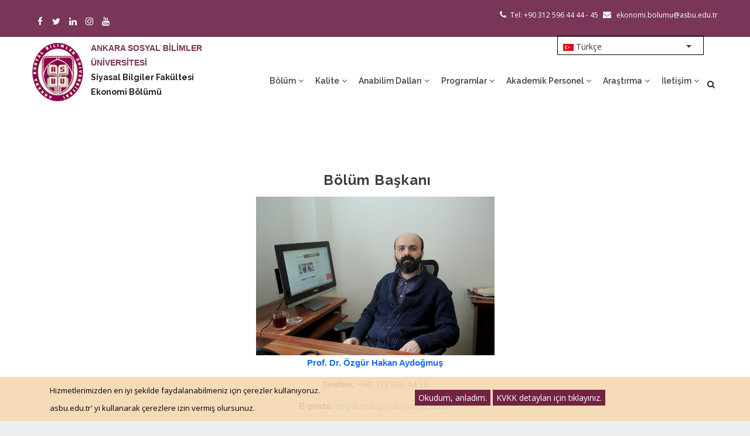

--- FILE ---
content_type: text/html; charset=UTF-8
request_url: https://eb.asbu.edu.tr/index.php/tr/bolum-baskani-0
body_size: 41107
content:
<!DOCTYPE html>
<html lang="tr" dir="ltr" prefix="content: http://purl.org/rss/1.0/modules/content/  dc: http://purl.org/dc/terms/  foaf: http://xmlns.com/foaf/0.1/  og: http://ogp.me/ns#  rdfs: http://www.w3.org/2000/01/rdf-schema#  schema: http://schema.org/  sioc: http://rdfs.org/sioc/ns#  sioct: http://rdfs.org/sioc/types#  skos: http://www.w3.org/2004/02/skos/core#  xsd: http://www.w3.org/2001/XMLSchema# ">
  <head> 
    <meta charset="utf-8" />
<script async src="https://www.googletagmanager.com/gtag/js?id=UA-109029254-2"></script>
<script>window.dataLayer = window.dataLayer || [];function gtag(){dataLayer.push(arguments)};gtag("js", new Date());gtag("set", "developer_id.dMDhkMT", true);gtag("config", "UA-109029254-2", {"groups":"default","anonymize_ip":true,"page_placeholder":"PLACEHOLDER_page_path","allow_ad_personalization_signals":false});</script>
<meta name="description" content=" Bölüm Başkanı Prof. Dr. Özgür Hakan Aydoğmuş" />
<meta name="Generator" content="Drupal 9 (https://www.drupal.org)" />
<meta name="MobileOptimized" content="width" />
<meta name="HandheldFriendly" content="true" />
<meta name="viewport" content="width=device-width, initial-scale=1.0" />
<link rel="alternate" hreflang="tr" href="https://eb.asbu.edu.tr/index.php/tr/bolum-baskani-0" />
<link rel="alternate" hreflang="en" href="https://eb.asbu.edu.tr/index.php/en/head-department" />
<link rel="icon" href="/sites/image/favicon.png" type="image/png" />
<link rel="canonical" href="https://eb.asbu.edu.tr/index.php/tr/bolum-baskani-0" />
<link rel="shortlink" href="https://eb.asbu.edu.tr/index.php/tr/node/121" />

    <title>Bölüm Başkanı | Ekonomi Bölümü</title>
    <link rel="stylesheet" media="all" href="/modules/gdpr_compliance/assets/css/gdpr-popup.css?t8z6c2" />
<link rel="stylesheet" media="all" href="/core/modules/system/css/components/ajax-progress.module.css?t8z6c2" />
<link rel="stylesheet" media="all" href="/core/modules/system/css/components/align.module.css?t8z6c2" />
<link rel="stylesheet" media="all" href="/core/modules/system/css/components/autocomplete-loading.module.css?t8z6c2" />
<link rel="stylesheet" media="all" href="/core/modules/system/css/components/fieldgroup.module.css?t8z6c2" />
<link rel="stylesheet" media="all" href="/core/modules/system/css/components/container-inline.module.css?t8z6c2" />
<link rel="stylesheet" media="all" href="/core/modules/system/css/components/clearfix.module.css?t8z6c2" />
<link rel="stylesheet" media="all" href="/core/modules/system/css/components/details.module.css?t8z6c2" />
<link rel="stylesheet" media="all" href="/core/modules/system/css/components/hidden.module.css?t8z6c2" />
<link rel="stylesheet" media="all" href="/core/modules/system/css/components/item-list.module.css?t8z6c2" />
<link rel="stylesheet" media="all" href="/core/modules/system/css/components/js.module.css?t8z6c2" />
<link rel="stylesheet" media="all" href="/core/modules/system/css/components/nowrap.module.css?t8z6c2" />
<link rel="stylesheet" media="all" href="/core/modules/system/css/components/position-container.module.css?t8z6c2" />
<link rel="stylesheet" media="all" href="/core/modules/system/css/components/progress.module.css?t8z6c2" />
<link rel="stylesheet" media="all" href="/core/modules/system/css/components/reset-appearance.module.css?t8z6c2" />
<link rel="stylesheet" media="all" href="/core/modules/system/css/components/resize.module.css?t8z6c2" />
<link rel="stylesheet" media="all" href="/core/modules/system/css/components/sticky-header.module.css?t8z6c2" />
<link rel="stylesheet" media="all" href="/core/modules/system/css/components/system-status-counter.css?t8z6c2" />
<link rel="stylesheet" media="all" href="/core/modules/system/css/components/system-status-report-counters.css?t8z6c2" />
<link rel="stylesheet" media="all" href="/core/modules/system/css/components/system-status-report-general-info.css?t8z6c2" />
<link rel="stylesheet" media="all" href="/core/modules/system/css/components/tabledrag.module.css?t8z6c2" />
<link rel="stylesheet" media="all" href="/core/modules/system/css/components/tablesort.module.css?t8z6c2" />
<link rel="stylesheet" media="all" href="/core/modules/system/css/components/tree-child.module.css?t8z6c2" />
<link rel="stylesheet" media="all" href="/core/misc/dropbutton/dropbutton.css?t8z6c2" />
<link rel="stylesheet" media="all" href="/modules/gavias_sliderlayer/vendor/revolution/css/settings.css?t8z6c2" />
<link rel="stylesheet" media="all" href="/modules/gavias_sliderlayer/vendor/revolution/css/layers.css?t8z6c2" />
<link rel="stylesheet" media="all" href="/modules/gavias_sliderlayer/vendor/revolution/css/navigation.css?t8z6c2" />
<link rel="stylesheet" media="all" href="/modules/gavias_blockbuilder/assets/css/frontend.css?t8z6c2" />
<link rel="stylesheet" media="all" href="//fonts.googleapis.com/css?family=Raleway:400,600,700,800,900" />
<link rel="stylesheet" media="all" href="//fonts.googleapis.com/css?family=Open+Sans:400,600,700,800" />
<link rel="stylesheet" media="all" href="/themes/gavias_tico/css/sliderlayer.css?t8z6c2" />
<link rel="stylesheet" media="all" href="/themes/gavias_tico/css/font-awesome.css?t8z6c2" />
<link rel="stylesheet" media="all" href="/themes/gavias_tico/css/icon.css?t8z6c2" />
<link rel="stylesheet" media="all" href="/themes/gavias_tico/css/animate.css?t8z6c2" />
<link rel="stylesheet" media="all" href="/themes/gavias_tico/vendor/owl-carousel/assets/owl.carousel.min.css?t8z6c2" />
<link rel="stylesheet" media="all" href="/themes/gavias_tico/vendor/owl-carousel/assets/owl.theme.default.min.css?t8z6c2" />
<link rel="stylesheet" media="all" href="/themes/gavias_tico/vendor/prettyphoto/css/prettyPhoto.css?t8z6c2" />
<link rel="stylesheet" media="all" href="/themes/gavias_tico/vendor/ytplayer/css/jquery.mb.YTPlayer.min.css?t8z6c2" />
<link rel="stylesheet" media="all" href="/themes/gavias_tico/css/template.css?t8z6c2" />
<link rel="stylesheet" media="all" href="/themes/gavias_tico/css/bootstrap.css?t8z6c2" />
<link rel="stylesheet" media="all" href="/sites/fakulte_bolumler/sbf/eb.asbu.edu.tr/files/asset_injector/css/genel_style-b7f99e81a9fd6acdee6188c3c830b4a0.css?t8z6c2" />
<link rel="stylesheet" media="all" href="/sites/fakulte_bolumler/sbf/eb.asbu.edu.tr/files/asset_injector/css/liste-eb267674c2acf6b336f73155bda06320.css?t8z6c2" />
<link rel="stylesheet" media="all" href="/sites/fakulte_bolumler/sbf/eb.asbu.edu.tr/files/asset_injector/css/topbar_language-c5d3456ea13b8f74c7d55c381587f6f1.css?t8z6c2" />


    <script type="application/json" data-drupal-selector="drupal-settings-json">{"path":{"baseUrl":"\/index.php\/","scriptPath":null,"pathPrefix":"tr\/","currentPath":"node\/121","currentPathIsAdmin":false,"isFront":false,"currentLanguage":"tr"},"pluralDelimiter":"\u0003","suppressDeprecationErrors":true,"google_analytics":{"account":"UA-109029254-2","trackOutbound":true,"trackMailto":true,"trackTel":true,"trackDownload":true,"trackDownloadExtensions":"7z|aac|arc|arj|asf|asx|avi|bin|csv|doc(x|m)?|dot(x|m)?|exe|flv|gif|gz|gzip|hqx|jar|jpe?g|js|mp(2|3|4|e?g)|mov(ie)?|msi|msp|pdf|phps|png|ppt(x|m)?|pot(x|m)?|pps(x|m)?|ppam|sld(x|m)?|thmx|qtm?|ra(m|r)?|sea|sit|tar|tgz|torrent|txt|wav|wma|wmv|wpd|xls(x|m|b)?|xlt(x|m)|xlam|xml|z|zip","trackColorbox":true},"ajaxTrustedUrl":{"\/index.php\/tr\/search\/node":true},"user":{"uid":0,"permissionsHash":"d1416eb5e5c138575423348a59454a01b09ce3ea93846f1b782f0f47ccf4eca3"}}</script>
<script src="/core/assets/vendor/jquery/jquery.min.js?v=3.6.3"></script>
<script src="/sites/fakulte_bolumler/sbf/eb.asbu.edu.tr/files/languages/tr_9euTCTXaTWZjJXfiLADsVleg4Vuwb9NgqHy5wxmA_Dc.js?t8z6c2"></script>
<script src="/core/misc/drupalSettingsLoader.js?v=9.5.11"></script>
<script src="/core/misc/drupal.js?v=9.5.11"></script>
<script src="/core/misc/drupal.init.js?v=9.5.11"></script>
<script src="/themes/gavias_tico/vendor/jquery-migrate.min.js?v=9.5.11"></script>
<script src="/themes/gavias_tico/js/bootstrap.js?v=9.5.11"></script>
<script src="/themes/gavias_tico/js/imagesloader.min.js?v=9.5.11"></script>
<script src="/themes/gavias_tico/vendor/jquery.easing.js?v=9.5.11"></script>
<script src="/themes/gavias_tico/vendor/jquery.appear.js?v=9.5.11"></script>
<script src="/themes/gavias_tico/vendor/jquery.easypiechart.min.js?v=9.5.11"></script>
<script src="/themes/gavias_tico/vendor/owl-carousel/owl.carousel.min.js?v=9.5.11"></script>
<script src="/themes/gavias_tico/vendor/waypoint.js?v=9.5.11"></script>
<script src="/themes/gavias_tico/vendor/count-to.js?v=9.5.11"></script>
<script src="/themes/gavias_tico/vendor/masonry.pkgd.min.js?v=9.5.11"></script>
<script src="/themes/gavias_tico/vendor/isotope.pkgd.min.js?v=9.5.11"></script>
<script src="/themes/gavias_tico/vendor/wow.min.js?v=9.5.11"></script>
<script src="/themes/gavias_tico/vendor/jpreloader.min.js?v=9.5.11"></script>
<script src="/themes/gavias_tico/vendor/prettyphoto/js/jquery.prettyPhoto.js?v=9.5.11"></script>
<script src="/themes/gavias_tico/vendor/ytplayer/js/jquery.mb.YTPlayer.min.js?v=9.5.11"></script>
<script src="/themes/gavias_tico/vendor/jquery.typer/src/jquery.typer.js?v=9.5.11"></script>
<script src="/themes/gavias_tico/vendor/jquery.unveil.js?v=9.5.11"></script>
<script src="/themes/gavias_tico/js/main.js?v=9.5.11"></script>
<script src="/modules/gavias_sliderlayer/vendor/revolution/js/source/jquery.themepunch.tools.min.js?v=1.x"></script>
<script src="/modules/gavias_sliderlayer/vendor/revolution/js/source/jquery.themepunch.revolution.js?v=1.x"></script>
<script src="/modules/gavias_sliderlayer/vendor/revolution/js/extensions/revolution.extension.actions.min.js?v=1.x"></script>
<script src="/modules/gavias_sliderlayer/vendor/revolution/js/extensions/revolution.extension.carousel.min.js?v=1.x"></script>
<script src="/modules/gavias_sliderlayer/vendor/revolution/js/extensions/revolution.extension.kenburn.min.js?v=1.x"></script>
<script src="/modules/gavias_sliderlayer/vendor/revolution/js/extensions/revolution.extension.layeranimation.min.js?v=1.x"></script>
<script src="/modules/gavias_sliderlayer/vendor/revolution/js/extensions/revolution.extension.migration.min.js?v=1.x"></script>
<script src="/modules/gavias_sliderlayer/vendor/revolution/js/extensions/revolution.extension.navigation.min.js?v=1.x"></script>
<script src="/modules/gavias_sliderlayer/vendor/revolution/js/extensions/revolution.extension.parallax.min.js?v=1.x"></script>
<script src="/modules/gavias_sliderlayer/vendor/revolution/js/extensions/revolution.extension.slideanims.min.js?v=1.x"></script>
<script src="/modules/gavias_sliderlayer/vendor/revolution/js/extensions/revolution.extension.video.min.js?v=1.x"></script>


    <link rel="stylesheet" href="https://eb.asbu.edu.tr/themes/gavias_tico/css/custom.css" media="screen" />
    <link rel="stylesheet" href="https://eb.asbu.edu.tr/themes/gavias_tico/css/update.css" media="screen" />

    

    
          <style class="customize"> #footer .footer-center{background: #793658!important;}</style>
    
  </head>

  
  <body class="layout-no-sidebars boxed page-node-121 page-node_121 node_121 not-preloader path-node node--type-page">

    <a href="#main-content" class="visually-hidden focusable">
      Ana içeriğe atla
    </a>
    
      <div class="dialog-off-canvas-main-canvas" data-off-canvas-main-canvas>
    <div class="body-page">
	    <header id="header" class="header-v1">
  
      <div class="topbar">
      <div class="topbar-inner">
        <div class="container">
          <div class="content">  <div>
    <div id="block-topbar" class="block block-block-content block-block-content39260d86-044d-4ca6-b03a-5121e13deafa no-title">
  
    
      <div class="content block-content">
      
            <div class="field field--name-body field--type-text-with-summary field--label-hidden field__item"><div class="pull-left text-left social-media-topbar">
     <ul class="inline">
        <li><a aria-label="Facebook Sayfamız" href="https://www.facebook.com/ASBUedu/" target="_blank"><i class="fa fa-facebook">&nbsp;</i></a></li>
	<li><a aria-label="Twitter Sayfamız" href="https://twitter.com/ASBUedu" target="_blank"><i class="fa fa-twitter">&nbsp;</i></a></li>
	<li><a aria-label="Linkedin Sayfamız" href="https://www.linkedin.com/company/ankara-social-sciences-university/" target="_blank"><i class="fa fa-linkedin">&nbsp;</i></a></li>
	<li><a aria-label="İnstagram Sayfamız" href="https://www.instagram.com/ASBUedu/" target="_blank"><i class="fa fa-instagram">&nbsp;</i></a></li>
	<li><a aria-label="Youtube Kanalımız" href="https://www.youtube.com/channel/UCVV0heSLkr85AZLQ-PFBsdg" target="_blank"><i class="fa fa-youtube">&nbsp;</i></a></li>
      </ul>
</div>
<div class="pull-right text-right">
      <ul class="inline">
            <li><span style="color: #ffffff;"> <i style="color: #ffffff;" class="fa fa-phone"></i>Tel: +90 312 596 44 44 - 45</span> </li>
           <li><a style="color: #ffffff;" href="mailto: ekonomi.bolumu@asbu.edu.tr"><span><i  style="color: #ffffff;" class="fa fa-envelope"></i> ekonomi.bolumu@asbu.edu.tr</span></a></li>
      </ul>
</div></div>
      
    </div>
  </div>

  </div>
</div> 
        </div>
      </div>
    </div>
  
            

   <div class="header-main gv-sticky-menu">
      <div class="container header-content-layout">
         <div class="header-main-inner p-relative">
            <div class="row">
              <div class="col-md-3 col-sm-6 col-xs-8 branding">
                                    <div>
    <div id="block-sitetitle" class="block block-block-content block-block-contentab385b5b-efa0-4126-b529-4b1a2fdc9512 no-title">
  
    
      <div class="content block-content">
      
            <div class="field field--name-body field--type-text-with-summary field--label-hidden field__item"><a href="https://www.asbu.edu.tr/tr" title="Ana Sayfa" rel="home" class="site-branding-logo">        
        <img src="/sites/image/asbu-logo-tr.png" alt="Ana Sayfa">        
</a>
 <div class="site-branding__text">
              <div class="site-branding__name">
                      <a target="_blank" href="https://www.asbu.edu.tr/tr" title="ANKARA SOSYAL BİLİMLER ÜNİVERSİTESİ" rel="home">ANKARA SOSYAL BİLİMLER <br> ÜNİVERSİTESİ</a>
             </div>
            <div class="site-branding__slogan"><b>
                     <a target="_blank" href="https://sbf.asbu.edu.tr" title="Siyasal Bilgiler Fakültesi">Siyasal Bilgiler Fakültesi</a><br>
                     <a target="_blank" href="https://eb.asbu.edu.tr" title="Ekonomi Bölümü">Ekonomi Bölümü</a><br></b>
            </div>
</div></div>
      
    </div>
  </div>

  </div>

                              </div>

              <div class="col-md-9 col-sm-6 col-xs-4 p-static">
                <div class="header-inner clearfix">
                  <div class="main-menu">
                    <div class="area-main-menu">
                      <div class="area-inner">
                          <div class="gva-offcanvas-mobile">
                            <div class="close-offcanvas hidden"><i class="gv-icon-8"></i></div>
                                                            <div>
    <div id="block-dropdownlanguage" class="fieldset-language block block-dropdown-language block-dropdown-languagelanguage-interface no-title">
  
    
      <div class="content block-content">
      <fieldset class="js-form-item form-item js-form-wrapper form-wrapper">
      <legend>
    <span class="fieldset-legend">Switch Language</span>
  </legend>
  <div class="fieldset-wrapper">
                  <div class="dropbutton-wrapper"><div class="dropbutton-widget"><ul class="dropdown-language-item dropbutton"><li class="tr"><span class="language-link active-language"><img class="language-icon unveil-image" alt="Türkçe" title="Türkçe" loading="lazy" typeof="foaf:Image" data-src="/modules/languageicons/flags/tr.png" />
 Türkçe
</span></li><li class="en"><a href="/index.php/en/head-department" class="language-link" hreflang="en"><img class="language-icon unveil-image" alt="English" title="English" loading="lazy" typeof="foaf:Image" data-src="/modules/languageicons/flags/en.png" />
 English
</a></li></ul></div></div>
          </div>
</fieldset>

    </div>
  </div>
<nav role="navigation" aria-labelledby="block-gavias-tico-main-menu-menu" id="block-gavias-tico-main-menu" class="block block-menu navigation menu--main">
          
  
  <h1  class="visually-hidden block-title" id="block-gavias-tico-main-menu-menu"><span>Main navigation</span></h1>
  
  <div class="block-content">
                 
<div class="gva-navigation">

              <ul  class="clearfix gva_menu gva_menu_main">
      
                              
            <li  class="menu-item menu-item--expanded menu-item--active-trail ">
        <a href="/index.php/tr/bolum">
                    Bölüm
                      <span class="icaret nav-plus fa fa-angle-down"></span>
            
        </a>
          
                                <ul class="menu sub-menu">
                              
            <li  class="menu-item">
        <a href="/index.php/tr/hakkimizda">
                    Hakkımızda
            
        </a>
          
              </li>
                          
            <li  class="menu-item menu-item--expanded menu-item--active-trail">
        <a href="">
                    Yönetim
                      <span class="icaret nav-plus fa fa-angle-down"></span>
            
        </a>
          
                                <ul class="menu sub-menu">
                              
            <li  class="menu-item menu-item--active-trail">
        <a href="/index.php/tr/bolum-baskani-0">
                    Bölüm Başkanı
            
        </a>
          
              </li>
                          
            <li  class="menu-item">
        <a href="/index.php/tr/bolum-baskan-yardimcilari">
                    Bölüm Başkanı Yardımcıları
            
        </a>
          
              </li>
                          
            <li  class="menu-item">
        <a href="/index.php/tr/idari-personel">
                    İdari Personel
            
        </a>
          
              </li>
        </ul>
  
              </li>
        </ul>
  
              </li>
                          
            <li  class="menu-item menu-item--expanded ">
        <a href="/index.php/tr/kalite-0">
                    Kalite
                      <span class="icaret nav-plus fa fa-angle-down"></span>
            
        </a>
          
                                <ul class="menu sub-menu">
                              
            <li  class="menu-item menu-item--expanded">
        <a href="https://kaliteguvence.asbu.edu.tr/tr">
                    Kalite Koordinatörlüğü
                      <span class="icaret nav-plus fa fa-angle-down"></span>
            
        </a>
          
                                <ul class="menu sub-menu">
                              
            <li  class="menu-item">
        <a href="https://kaliteguvence.asbu.edu.tr/tr/kalite-el-kitabi">
                    Kalite El Kitabı
            
        </a>
          
              </li>
                          
            <li  class="menu-item">
        <a href="https://topluluk.asbu.edu.tr/asbukat">
                    Kalite Öğrenci Topluluğu
            
        </a>
          
              </li>
                          
            <li  class="menu-item">
        <a href="https://kaliteguvence.asbu.edu.tr/tr/politikalar">
                    Politikalarımız
            
        </a>
          
              </li>
        </ul>
  
              </li>
                          
            <li  class="menu-item">
        <a href="/index.php/tr/dis-paydas-anketi">
                    Dış Paydaş Anketi
            
        </a>
          
              </li>
                          
            <li  class="menu-item">
        <a href="/index.php/tr/paydas-danisma-kurulu">
                    Paydaş Danışma Kurulu
            
        </a>
          
              </li>
                          
            <li  class="menu-item menu-item--expanded">
        <a href="">
                    Birim Kalite Komisyonu
                      <span class="icaret nav-plus fa fa-angle-down"></span>
            
        </a>
          
                                <ul class="menu sub-menu">
                              
            <li  class="menu-item">
        <a href="/index.php/tr/kalite-elcileri">
                    Kalite Elçileri
            
        </a>
          
              </li>
                          
            <li  class="menu-item">
        <a href="/index.php/tr/kalite-ogrenci-toplulugu-0">
                    Kalite Öğrenci Topluluğu
            
        </a>
          
              </li>
        </ul>
  
              </li>
                          
            <li  class="menu-item">
        <a href="/index.php/tr/gorev-tanimlari">
                    Görev Tanımları
            
        </a>
          
              </li>
                          
            <li  class="menu-item">
        <a href="/index.php/tr/kamu-hizmet-standartlari">
                    Kamu Hizmet Standartları
            
        </a>
          
              </li>
                          
            <li  class="menu-item">
        <a href="/index.php/tr/akis-semalari">
                    İş Akış Şemaları
            
        </a>
          
              </li>
                          
            <li  class="menu-item">
        <a href="/index.php/tr/genel-dokumanlar">
                    Genel Dokümanlar
            
        </a>
          
              </li>
                          
            <li  class="menu-item">
        <a href="/index.php/tr/gorev-dagilim-formu">
                    Görev Dağılım Formu
            
        </a>
          
              </li>
                          
            <li  class="menu-item">
        <a href="/index.php/tr/kalite-toplanti-tutanaklari">
                    Kalite Toplantı Tutanakları
            
        </a>
          
              </li>
                          
            <li  class="menu-item">
        <a href="/index.php/tr/akreditasyon-calismalari">
                    Akreditasyon Çalışmaları
            
        </a>
          
              </li>
                          
            <li  class="menu-item">
        <a href="https://unis.asbu.edu.tr/rapor/Yayin_tr/FakulteYayinlar">
                    Performans Göstergeleri
            
        </a>
          
              </li>
                          
            <li  class="menu-item">
        <a href="/index.php/tr/anketler">
                    Anketler
            
        </a>
          
              </li>
        </ul>
  
              </li>
                          
            <li  class="menu-item menu-item--expanded ">
        <a href="/index.php/tr/anabilim-dallari-0">
                    Anabilim Dalları
                      <span class="icaret nav-plus fa fa-angle-down"></span>
            
        </a>
          
                                <ul class="menu sub-menu">
                              
            <li  class="menu-item">
        <a href="/index.php/tr/iktisat-teorisi-anabilim-dali">
                    İktisat Teorisi
            
        </a>
          
              </li>
                          
            <li  class="menu-item">
        <a href="/index.php/tr/iktisat-politikasi-anabilim-dali">
                    İktisat Politikası
            
        </a>
          
              </li>
                          
            <li  class="menu-item">
        <a href="/index.php/tr/iktisat-tarihi-anabilim-dali">
                    İktisat Tarihi
            
        </a>
          
              </li>
                          
            <li  class="menu-item">
        <a href="/index.php/tr/iktisadi-gelisme-ve-uluslararasi-iktisat-anabilim-dali">
                    İktisadi Gelişme ve Uluslararası İktisat
            
        </a>
          
              </li>
                          
            <li  class="menu-item">
        <a href="/index.php/tr/calisma-ekonomisi-anabilim-dali">
                    Çalışma Ekonomisi
            
        </a>
          
              </li>
        </ul>
  
              </li>
                          
            <li  class="menu-item menu-item--expanded ">
        <a href="/index.php/tr/programlar">
                    Programlar
                      <span class="icaret nav-plus fa fa-angle-down"></span>
            
        </a>
          
                                <ul class="menu sub-menu">
                              
            <li  class="menu-item">
        <a href="/index.php/tr/lisans-bolumu">
                    Lisans
            
        </a>
          
              </li>
                          
            <li  class="menu-item">
        <a href="https://www.asbu.edu.tr/tr/program-ana-bilim-dali/iktisat">
                    Lisansüstü
            
        </a>
          
              </li>
        </ul>
  
              </li>
                          
            <li  class="menu-item menu-item--expanded ">
        <a href="">
                    Akademik Personel
                      <span class="icaret nav-plus fa fa-angle-down"></span>
            
        </a>
          
                                <ul class="menu sub-menu">
                              
            <li  class="menu-item">
        <a href="/index.php/tr/akademik-kadro">
                    Öğretim Üyeleri
            
        </a>
          
              </li>
                          
            <li  class="menu-item">
        <a href="/index.php/tr/pasif-akademik-kadro">
                    Önceki Öğretim Üyeleri
            
        </a>
          
              </li>
        </ul>
  
              </li>
                          
            <li  class="menu-item menu-item--expanded ">
        <a href="/index.php/tr/arastirma">
                    Araştırma
                      <span class="icaret nav-plus fa fa-angle-down"></span>
            
        </a>
          
                                <ul class="menu sub-menu">
                              
            <li  class="menu-item">
        <a href="/index.php/tr/yayinlar">
                    Yayınlar
            
        </a>
          
              </li>
                          
            <li  class="menu-item">
        <a href="/index.php/tr/projeler">
                    Projeler
            
        </a>
          
              </li>
                          
            <li  class="menu-item">
        <a href="/index.php/tr/akademik-kaynaklar">
                    Akademik Kaynaklar
            
        </a>
          
              </li>
        </ul>
  
              </li>
                          
            <li  class="menu-item menu-item--expanded ">
        <a href="/index.php/tr/iletisim">
                    İletişim
                      <span class="icaret nav-plus fa fa-angle-down"></span>
            
        </a>
          
                                <ul class="menu sub-menu">
                              
            <li  class="menu-item">
        <a href="https://www.asbu.edu.tr/tr/iletisim-1">
                    İletişim Bilgileri
            
        </a>
          
              </li>
                          
            <li  class="menu-item">
        <a href="/index.php/tr/contact">
                    İletişim Formu
            
        </a>
          
              </li>
                          
            <li  class="menu-item">
        <a href="https://www.asbu.edu.tr/index.php/en/contact/bilgi_edinme">
                    Bilgi Edinme
            
        </a>
          
              </li>
        </ul>
  
              </li>
        </ul>
  

</div>


        </div>  
</nav>

  </div>

                            
                              
                                                       
                          </div>
                          
                          <div id="menu-bar" class="menu-bar hidden-lg hidden-md">
                            <span class="one"></span>
                            <span class="two"></span>
                            <span class="three"></span>
                          </div>
                        
                                                  <div class="gva-search-region search-region">
                            <span class="icon"><i class="fa fa-search"></i></span>
                            <div class="search-content">  
                                <div>
    <div class="search-block-form block block-search container-inline" data-drupal-selector="search-block-form" id="block-gavias-tico-search" role="search">
  
      <h2>Search</h2>
    
      <form action="/index.php/tr/search/node" method="get" id="search-block-form" accept-charset="UTF-8" class="search-form search-block-form">
  <div class="js-form-item form-item js-form-type-search form-item-keys js-form-item-keys form-no-label">
      <label for="edit-keys" class="visually-hidden">Search</label>
        <input title="Aramak istediğiniz terimleri giriniz." data-drupal-selector="edit-keys" type="search" id="edit-keys" name="keys" value="" size="15" maxlength="128" class="form-search" />

        </div>
<div data-drupal-selector="edit-actions" class="form-actions js-form-wrapper form-wrapper" id="edit-actions"><input class="search-form__submit button js-form-submit form-submit" data-drupal-selector="edit-submit" type="submit" id="edit-submit" value="Search" />
</div>

</form>

  </div>

  </div>

                            </div>  
                          </div>
                                              </div>
                    </div>
                  </div>  
                </div> 
              </div>

            </div>
         </div>
      </div>
   </div>

</header>
	
   		<div class="breadcrumbs">
			  <div>
    
<div class="breadcrumb-content-inner">
  <div class="gva-breadcrumb-content">
    <div id="block-gavias-tico-breadcrumbs" class="site-breadcrumbs text-light block gva-block-breadcrumb block-system block-system-breadcrumb-block no-title">
      <div class="breadcrumb-style" style="background-color: #492937;background-image: url(&#039;https://eb.asbu.edu.tr/sites/fakulte_bolumler/sbf/eb.asbu.edu.tr/files/breadcrumb.jpg&#039;);background-position: center center;background-repeat: no-repeat;">
        <div class="container">
          <div class="breadcrumb-content-main">
            <h2 class="page-title"> </h2>
             
                          
                          <div class="">
                <div class="content block-content">
                  <div class="breadcrumb-links">
  <div class="container">
    <div class="content-inner">
              <nav class="breadcrumb " role="navigation" aria-labelledby="system-breadcrumb">
          <h2 id="system-breadcrumb" class="visually-hidden">Sayfa yolu</h2>
          <ol>
            
                                  <li>
                              <a href="/index.php/tr">Ana Sayfa</a>
                                            <span class=""> - </span>
                
            </li>
                                  <li>
                              
                              
            </li>
                                  <li>
                              Bölüm Başkanı
                              
            </li>
          
            <li></li>
          </ol>
        </nav>
          </div>  
  </div>  
</div>  
                </div>
              </div>  
                      </div> 
        </div>   
      </div> 
    </div>  
  </div>  
</div>  


  </div>

		</div>
		
	<div role="main" class="main main-page">
	
		<div class="clearfix"></div>
			

					<div class="help show">
				<div class="container">
					<div class="control-panel"><i class="fa fa-cogs"></i></div>
					<div class="content-inner">
						
					</div>
				</div>
			</div>
		
				
		<div class="clearfix"></div>
				
		<div class="clearfix"></div>
		
		<div id="content" class="content content-full">
			<div class="container">
				<div class="content-main-inner">
	<div class="row">
		
				 

		<div id="page-main-content" class="main-content col-md-12 col-xs-12">

			<div class="main-content-inner">
				
				
									<div class="content-main">
						  <div>
    <div id="block-gavias-tico-content" class="block block-system block-system-main-block no-title">
  
    
      <div class="content block-content">
      

<article data-history-node-id="121" role="article" typeof="schema:WebPage" class="node node--type-page node--view-mode-full clearfix">
  <header>
    
            
      </header>
  <div class="node__content clearfix">
    
            <div property="schema:text" class="node-field--content field field--name-body field--type-text-with-summary field--label-hidden field__item"><h3 class="text-align-center"> Bölüm Başkanı</h3>
<img alt="Prof. Dr. Özgür Hakan Aydoğmuş" data-entity-type="file" data-entity-uuid="1829235c-9dce-4517-9b52-14ff0f0a7def" height="271" src="/sites/fakulte_bolumler/sbf/eb.asbu.edu.tr/files/inline-images/%C3%B6zg%C3%BCrhakanaydo%C4%9Fmu%C5%9F_2.jpg" width="407" class="align-center" loading="lazy" /><p class="text-align-center"><a href="https://eb.asbu.edu.tr/tr/akademik-personel/ozguraydogmus"><font face="Calibri, sans-serif"><span style="font-size: 14.6667px;"><b>Prof. Dr. Özgür Hakan Aydoğmuş</b></span></font></a></p>

<p align="center" style="margin-bottom:.0001pt; text-align:center; margin:0cm 0cm 8pt"><strong><span style="font-size:11pt"><span style="line-height:normal"><span style="font-family:Calibri,sans-serif">Telefon: </span></span></span></strong><span style="font-size:11pt"><span style="line-height:normal"><span style="font-family:Calibri,sans-serif">+90 312 596 44 16</span></span></span></p>

<p align="center" style="margin-bottom:.0001pt; text-align:center; margin:0cm 0cm 8pt"><span style="font-size:11pt"><span style="line-height:normal"><span style="font-family:Calibri,sans-serif"><strong>E-posta: </strong><a href="mailto:ozgur.aydogmus@asbu.edu.tr">ozgur.aydogmus@asbu.edu.tr</a></span></span></span></p>

<p align="center" style="margin-bottom:.0001pt; text-align:center; margin:0cm 0cm 8pt"> </p>
</div>
      
  </div>
</article>

    </div>
  </div>

  </div>

					</div>
				
							</div>

		</div>

		<!-- Sidebar Left -->
				<!-- End Sidebar Left -->

		<!-- Sidebar Right -->
				<!-- End Sidebar Right -->
		
	</div>
</div>
			</div>
		</div>

					<div class="highlighted area">
				<div class="container">
					  <div>
    <div data-drupal-messages-fallback class="hidden"></div>

  </div>

				</div>
			</div>
		
				
		
	</div>

	<footer id="footer" class="footer">
  
     
   <div class="footer-center">
      <div class="container">      
         <div class="row">
                          <div class="footer-first col-lg-3 col-md-3 col-sm-12 col-xs-12 column">
                  <div>
    <div id="block-footeriletisimbilgileri" class="block block-block-content block-block-content7cbd6468-ae45-4f33-96d9-52dfd0ce98d9">
  
      <h1 class="block-title" ><span>İLETİŞİM BİLGİLERİ</span></h1>
    
      <div class="content block-content">
      
            <div class="field field--name-body field--type-text-with-summary field--label-hidden field__item"><ul class="list-unstyled">
	<li><i class="fa fa-location-arrow">&nbsp;&nbsp;</i>Hükümet Meydanı No: 2 &nbsp;&nbsp;06050 Ulus, Altındağ, ANKARA</li>
	<li><i class="fa fa-phone">&nbsp;</i>+90 312 596 44 44 - 45</li>
	<li>
	<p><i class="fa fa-envelope-o">&nbsp;&nbsp;</i><a href="mailto:ekonomi.bolumu@asbu.edu.tr">ekonomi.bolumu@asbu.edu.tr</a>&nbsp;</p>
	</li>
</ul>
</div>
      
    </div>
  </div>

  </div>

              </div> 
            
                         <div class="footer-second col-lg-3 col-md-3 col-sm-12 col-xs-12 column">
                  <div>
    <div id="block-footerfakulte" class="block block-block-content block-block-content61cd11e5-8cb3-4749-a5c0-72acc4272547">
  
      <h1 class="block-title" ><span>HIZLI ERİŞİM</span></h1>
    
      <div class="content block-content">
      
            <div class="field field--name-body field--type-text-with-summary field--label-hidden field__item"><ul><li><a href="https://ebys.asbu.edu.tr/enVision/Login.aspx">EBYS</a></li>
	<li><a href="https://obs.asbu.edu.tr" target="_blank">ÖBS</a></li>
	<li><a href="https://mail.google.com" target="_blank">E-posta</a></li>
</ul></div>
      
    </div>
  </div>

  </div>

              </div> 
            
                          <div class="footer-third col-lg-3 col-md-3 col-sm-12 col-xs-12 column">
                  <div>
    <div id="block-footerbaglantilar" class="block block-block-content block-block-contentb4a96b41-4ed5-42b8-ab9b-d76c158b7aeb">
  
      <h1 class="block-title" ><span>LİNKLER</span></h1>
    
      <div class="content block-content">
      
            <div class="field field--name-body field--type-text-with-summary field--label-hidden field__item"><ul><li><a href="http://www.yok.gov.tr">YÖK</a></li>
	<li><a href="http://www.osym.gov.tr">ÖSYM</a></li>
	<li><a href="http://www.studyinturkey.gov.tr">Study in Turkey</a></li>
	<li><a href="#">Bologna Süreci</a></li>
	<li><a href="#">Erasmus</a></li>
	<li><a href="#">Bilgi Edinme</a></li>
</ul><p> </p>
</div>
      
    </div>
  </div>

  </div>

              </div> 
            
                     </div>   
      </div>
  </div>   

  
      <div class="copyright">
      <div class="container">
        <div class="copyright-inner">
              <div>
    <div id="block-copyright" class="block block-block-content block-block-content5c46361a-921e-4f44-8d5e-45c4898dc09e no-title">
  
    
      <div class="content block-content">
      
            <div class="field field--name-body field--type-text-with-summary field--label-hidden field__item"><div class="pull-left text-left">
© 2017 - Ankara Sosyal Bilimler Üniversitesi - Tüm hakkı saklıdır.
 </div>
<div class="pull-right text-right">
     <ul class="inline list-unstyled">
          <li><a aria-label="Facebook Sayfamız" href="https://www.facebook.com/ASBUedu/" target="_blank"><i class="fa fa-facebook">&nbsp;</i></a></li>
	<li><a aria-label="Twitter Sayfamız" href="https://twitter.com/ASBUedu" target="_blank"><i class="fa fa-twitter">&nbsp;</i></a></li>
	<li><a aria-label="Linkedin Sayfamız" href="https://www.linkedin.com/company/ankara-social-sciences-university/" target="_blank"><i class="fa fa-linkedin">&nbsp;</i></a></li>
	<li><a aria-label="İnstagram Sayfamız" href="https://www.instagram.com/ASBUedu/" target="_blank"><i class="fa fa-instagram">&nbsp;</i></a></li>
	<li><a aria-label="Youtube Kanalımız" href="https://www.youtube.com/channel/UCVV0heSLkr85AZLQ-PFBsdg" target="_blank"><i class="fa fa-youtube">&nbsp;</i></a></li>
      </ul>
</div></div>
      
    </div>
  </div>

  </div>

        </div>   
      </div>   
    </div>
  
</footer>

</div>


  </div>

    <div id="gdpr-popup" class="bottom" style="background:rgba(246, 216, 178, 0.9);">
  <div class="gdpr-popup-content">
    <div class="gdpr-popup-text black">
      <p class="gdpr-popup-cookies">Hizmetlerimizden en iyi şekilde faydalanabilmeniz için çerezler kullanıyoruz.</p>
      <p class="gdpr-popup-analytics">asbu.edu.tr&#039; yi kullanarak çerezlere izin vermiş olursunuz.</p>
    </div>
    <div class="gdpr-popup-buttons white">
      <button type="button" id="gdpr-agree" style=background:#722343;>
        Okudum, anladım.
      </button>
      <button type="button" id="gdpr-find-more" data-morelink="https://kvkk.asbu.edu.tr/tr/kvkk-politikasi" style=background:#722343;>
        KVKK detayları için tıklayınız.
      </button>
    </div>
  </div>
</div>

    <script src="/core/misc/polyfills/element.matches.js?v=9.5.11"></script>
<script src="/core/misc/polyfills/object.assign.js?v=9.5.11"></script>
<script src="/core/assets/vendor/once/once.min.js?v=1.0.1"></script>
<script src="/core/assets/vendor/jquery-once/jquery.once.min.js?v=9.5.11"></script>
<script src="/core/assets/vendor/js-cookie/js.cookie.min.js?v=3.0.1"></script>
<script src="/modules/gdpr_compliance/assets/js/popup.js?t8z6c2"></script>
<script src="/modules/google_analytics/js/google_analytics.js?v=9.5.11"></script>
<script src="/modules/gavias_blockbuilder/vendor/skrollr.min.js?v=1.x"></script>
<script src="/modules/gavias_blockbuilder/vendor/main.js?v=1.x"></script>
<script src="/core/misc/jquery.once.bc.js?v=9.5.11"></script>
<script src="/core/misc/dropbutton/dropbutton.js?v=9.5.11"></script>

    
      
  </body>
</html>


--- FILE ---
content_type: text/css
request_url: https://eb.asbu.edu.tr/sites/fakulte_bolumler/sbf/eb.asbu.edu.tr/files/asset_injector/css/genel_style-b7f99e81a9fd6acdee6188c3c830b4a0.css?t8z6c2
body_size: 432
content:
/**footer 3 lü düzen**/
.footer-first {
	width: 40% !important;
}
.footer-second {
	width: 30% !important;
}
.footer-third {
	width: 30% !important;
}

/**Site Slogan**/
.site-branding__slogan{
    font-family: times new roman;
    font-weight: bold;
    font-style: italic;
    font-size: 16px;
}
/***/
.site-branding__name{
    font-family: times new roman;
    font-weight: bold;
}

--- FILE ---
content_type: text/css
request_url: https://eb.asbu.edu.tr/themes/gavias_tico/css/custom.css
body_size: 42430
content:
/* Anasayfa Haberler , Videolar Instagram Gösterimi için Eklendi */
/* Arapça font "DroidArabicKufiRegular" 
 @import url('https://fontlibrary.org/face/droid-arabic-kufi');
 */
@font-face {
  font-family: "DroidArabicKufiBold";
  src: url("/themes/gavias_tico/fonts/DroidArabicKufiBold.ttf")
    format("truetype");
  font-weight: bold;
  font-style: normal;
}

@font-face {
  font-family: "DroidArabicKufiRegular";
  src: url("/themes/gavias_tico/fonts/DroidArabicKufiRegular.ttf")
    format("truetype");
  font-weight: normal;
  font-style: normal;
}

/* The following rules are deprecated. */

@font-face {
  font-family: "Droid Arabic Kufi";
  src: url("/themes/gavias_tico/fonts/DroidArabicKufiBold.ttf")
    format("truetype");
  font-weight: bold;
  font-style: normal;
}

@font-face {
  font-family: "Droid Arabic Kufi";
  src: url("/themes/gavias_tico/fonts/DroidArabicKufiRegular.ttf")
    format("truetype");
  font-weight: normal;
  font-style: normal;
}

header .topbar {
    background: #793658;
}

.duyuru_date {
  margin-top: -3px;
  text-align: center;
  font-family: Georgia, Times, Times New Roman, serif;
  width: 70px;
  background-color: #401c2e;
  margin-right: 5px;
}
.duyuru_date:lang(ar) {
  margin-top: -3px;
  text-align: center;
  font-family: "DroidArabicKufiRegular";
  width: 70px;
  background-color: #401c2e;
  margin-right: 5px;
}

.duyuru_date,
.day {
  color: #e2e2e2;
  font-size: 25px;
}
.duyuru_date,
.month {
  color: #e2e2e2;
  font-size: 14px;
  margin-top: -4px;
}
.duyuru {
  margin: 0px 15px !important;
}
.duyuru .views-field-nothing-1 {
  float: left;
}
.duyuru .views-field-title {
  margin-top: -4px;
}
.etkinlik_date {
  margin-top: -3px;fieldset
  text-align: center;
  font-family: Georgia, Times, Times New Roman, serif;
  width: 70px;
  background-color: #401c2e;
  margin-right: 5px;
}
.etkinlik_date:lang(ar) {
  margin-top: -3px;
  text-align: center;
  font-family: "DroidArabicKufiRegular";
  width: 70px;
  background-color: #401c2e;
  margin-right: 5px;
}
.etkinlik_date,
.day {
  color: #e2e2e2;
  font-size: 25px;
}
.etkinlik_date,
.month {
  color: #e2e2e2;
  font-size: 14px;
  margin-top: -4px;
}
.etkinlik {
  margin: 0 !important;
}
.etkinlik .views-field-nothing {
  float: left;
}
.etkinlik .views-field-title {
  margin-top: -4px;
}
.anasayfa-etkinlik-block .item {
  clear: both;
}
.etkinlik .views-field-nothing {
  margin-bottom: 20px !important;
}
.widget.gsc-block-drupal.title-align-left .block-title {
  margin-right: 55px;
}
.anasayfa-haberler {
  clear: both;
}
.navigation .gva_menu > li > a {
  font-size: 12px !important;
  font-weight: 500 !important;
  font-family: "Merriweather", Arial, sans-serif !important;
}
.navigation .gva_menu .sub-menu > li > a {
  font-size: 11px !important;
  font-weight: 600 !important;
  font-family: "Merriweather Sans Regular", "Raleway", "Helvetica Neue",
    Helvetica, Arial, sans-serif !important;
}
.navigation .gva_menu .megamenu > .sub-menu > li > a {
  font-weight: 650 !important;
  font-family: "Merriweather Sans Regular", "Raleway", "Helvetica Neue",
    Helvetica, Arial, sans-serif !important;
  font-size: 14px !important;
}

.navigation .gva_menu > li > a:lang(ar) {
  font-size: 15px !important;
  font-weight: 500 !important;
  font-family: "DroidArabicKufiRegular" !important;
}
.navigation .gva_menu .sub-menu > li > a:lang(ar) {
  font-size: 13.4px !important;
  font-weight: 600 !important;
  font-family: "DroidArabicKufiRegular" !important;
}
.navigation .gva_menu .megamenu > .sub-menu > li > a:lang(ar) {
  font-weight: 650 !important;
  font-family: "DroidArabicKufiRegular" !important;
  font-size: 14px !important;
}

.views-field.views-field-field-image {
  border-top: 4px solid #793657;
}
.tweet-wrapper .tweet-block {
  border-top: 4px solid #55acee;
  text-align: center;
  padding: 15px;
  background-color: #fff;
}
.tweet-wrapper .tweet-date {
  margin: 10px;
}
.tweet-wrapper .tweet-text {
  text-align: justify;
}
.tweet-wrapper .tweet-link {
  -webkit-appearance: none;
  background: transparent;
  border: 1px solid;
  border-radius: 3px;
  cursor: pointer;
  display: inline-block;
  font-size: 1em;
  font-weight: inherit;
  line-height: normal;
  padding: 0.7em;
  text-align: center;
  text-decoration: none !important;
  -webkit-transition: background 0.2s;
  transition: background 0.2s;
  text-transform: uppercase;
  color: #793657;
  margin-top: 15px;
}
.tweet-wrapper .tweet-block .fa {
  background-color: #5e9fca;
  padding: 1px;
  margin-right: 6px;
  margin-top: 6px;
  color: #fff;
}
.haberSatir {
  padding: 20px !important;
}

.yan-bosluk {
  width: 38% !important;
}

.haberler-row {
  background-color: #793657;
}
.haberler-block-title span {
  color: #fff;
}
.twitter-row {
  background-color: #54acef;
}
.haberKolon .views-field-nothing {
  border-top: 4px solid #793657;
  background-color: #fff;
min-height:320px !important;
}
.haberKolon .views-field-title {
  padding-top: 0px;
  font-family: inherit;
}
.haber-link {
  text-align: center;
}
.haber-link h5 a {
  background: transparent;
  border: 1px solid;
  border-radius: 3px;
  cursor: pointer;
  display: inline-block;
  font-size: 1em;
  font-weight: inherit;
  line-height: normal;
  padding: 0.7em;
  text-align: center;
  text-decoration: none !important;
  -webkit-transition: background 0.2s;
  transition: background 0.2s;
  text-transform: uppercase;
  color: #793657;
  margin-top: 15px;
  text-align: center;
}
.haberKolon .haber-block .haber-date {
  font-size: 16px;
  font-weight: 600;
  padding-top: 15px !important;
  text-align: center;
  margin-bottom: 0px !important;
}
.haberKolon .haber-block .haber-title {
  color: #414141;
  text-decoration: none;
  font-size: 14px;
  font-family: "Merriweather", "Raleway", "Calibri", "Times New Roman", serif;
  height:100px;
  font-weight: 550;
  font-style: normal;
  margin-top: 0px !important;
  padding-left: 10px !important;
  padding-bottom: 10px !important;

}
.haber-title-asbuzem {
  color: #FFFFFF;
  text-decoration: none;
  font-size: 14px;
  font-family: "Merriweather", "Raleway", "Calibri", "Times New Roman", serif;
  height:100px;
  font-weight: 550;
  font-style: normal;
  margin-top: 0px !important;
  padding-left: 10px !important;
  padding-bottom: 10px !important;

}
.haberKolon .haber-block .haber-title:lang(ar) {
  color: #414141;
  text-decoration: none;
  font-size: 14px;
  font-family: "DroidArabicKufiRegular";
  font-weight: 550;
  font-style: normal;
  margin-top: 0px !important;
  padding-left: 10px !important;
  padding-bottom: 10px !important;
}

.hr_style {
  border: 0;
  height: 1px;
  background-image: -webkit-linear-gradient(left, #f0f0f0, #8c8b8b, #f0f0f0);
  background-image: -moz-linear-gradient(left, #f0f0f0, #8c8b8b, #f0f0f0);
  background-image: -ms-linear-gradient(left, #f0f0f0, #8c8b8b, #f0f0f0);
  background-image: -o-linear-gradient(left, #f0f0f0, #8c8b8b, #f0f0f0);
}
.haberKolon .haber-block .haber-body {
  font-size: 13px;
  font-family: "Raleway", "Calibri", "Times New Roman", serif;
  font-weight: 500;
  color: #000;
  padding-left: 5px;
}
.haberKolon .haber-block .haber-body:lang(ar) {
  font-size: 13px;
  font-family: "DroidArabicKufiRegular";
  font-weight: 500;
  color: #000;
  padding-left: 5px;
}
h1.haberler-block-title {
  text-align: center !important;
  font-size: 36px !important;
  font-weight: 300 !important;
  font-family: "Merriweather" !important;
  margin-top: -15px !important;
}
h1.haberler-block-title:lang(ar) {
  text-align: center;
  font-size: 36px;
  font-weight: 300;
  font-family: "DroidArabicKufiRegular";
  margin-top: -15px;
}
/* Ortak Tüm Duyurular – Etkinlik -- Haberler */
h2.tumduyuru-etkinlik-haber-block-title {
    float: right !important;
    margin-top: -44px !important;

    font-size: 12px !important;
    font-weight: 300 !important;
    font-family: "Raleway", "Helvetica Neue", Helvetica, Arial, sans-serif !important;
    color: white !important;
    text-align: right !important;

    margin-bottom: 5px !important; /* istediğin alt boşluk */
    margin-left: 10px !important;  /* H1 ile çakışmayı önler */
}

/* Ana sayfadaki Buyuk Bloktaki Tüm Haberler için */
h2.tumhaberler-block-title {
    float: right !important;
    font-size: 24px !important;      
    font-weight: 300 !important;   
    font-family: "Merriweather" !important;
    color: white !important;
    text-align: right !important;
    margin: 0 !important;
}

h2.tumhaberler-block-title a {
    color: white !important;
    text-decoration: none !important;
    font-weight: 300 !important;
}


h2.haberler-block-title {
  text-align: center !important;
  font-size: 36px !important;
  font-weight: 300 !important;
  font-family: "Merriweather" !important;
  margin-top: -15px !important;
}
h2.haberler-block-title:lang(ar) {
  text-align: center;
  font-size: 36px;
  font-weight: 300;
  font-family: "DroidArabicKufiRegular";
  margin-top: -15px;
}



.anasayfa-haberler .block-title span {
  font-size: 25px;
}
div#block-tweetsblock .block-title span {
  color: #fff;
  font-size: 30px;
}
div#block-tweetsblock .block-title {
  text-align: center !important;
}
/* Tüm Videolar bağlantısı için */
h2.tumvideolar-block-title {
    display: inline-block !important;
    float: right !important;
    margin-top: -44px !important;
    margin-bottom: 5px !important;
    font-size: 18px !important;     /* Tüm Haberler ile aynı */
    font-weight: bold !important;    /* İnce kalin*/
    font-family: "Merriweather", "Raleway", "Calibri", "Times New Roman", serif !important;
    color: black !important;
    text-align: right !important;
}
h2.tumvideolar-block-title a {
    color: black !important;
    text-decoration: none !important;
}

h2.videolar-block-title {
  text-align: center;
  font-size: 36px;
  font-weight: 300;
  font-family: "Merriweather";
  margin-top: -15px;
}
h2.videolar-block-title:lang(ar) {
  text-align: center;
  font-size: 36px;
  font-weight: 300;
  font-family: "DroidArabicKufiRegular";
  margin-top: -15px;
}

field.views-field-title {
  margin-bottom: 15px;
  color: #414141;
  text-decoration: none;
  font-size: 1.125em;
  font-family: "Merriweather", "Times New Roman", serif;
  font-weight: 700;
  font-style: normal;
  margin-top: 10px;
}
field.views-field-title:lang(ar) {
  margin-bottom: 15px;
  color: #414141;
  text-decoration: none;
  font-size: 1.125em;
  font-family: "DroidArabicKufiRegular";
  font-weight: 700;
  font-style: normal;
  margin-top: 10px;
}

.videolar-liste .block-content .views-field.views-field-title {
  color: #414141;
  text-decoration: none;
  font-size: 1.125em;
  font-family: "Merriweather", "Raleway", "Calibri", "Times New Roman", serif;
  font-weight: 550;
  font-style: normal;
  margin-top: 10px;
}
.videolar-liste .block-content .views-field.views-field-title:lang(ar) {
  color: #414141;
  text-decoration: none;
  font-size: 1.125em;
  font-family: "DroidArabicKufiRegular";
  font-weight: 550;
  font-style: normal;
  margin-top: 10px;
}

.twitter-row .content.block-content {
  margin-top: -30px;
}
#block-tweetsblock .content.block-content .row {
  margin-bottom: 20px;
}
.Instagram-row {
  background-color: #a51c30;
}
.Instagram-row .block-title span {
  color: #fff;
  text-align: center;
  font-size: 36px;
  font-weight: 300;
  font-family: "Merriweather";
  margin-top: -15px;
}
.Instagram-row .block-title span:lang(ar) {
  color: #fff;
  text-align: center;
  font-size: 36px;
  font-weight: 300;
  font-family: "DroidArabicKufiRegular";
  margin-top: -15px;
}

.Instagram-row h2.block-title {
  text-align: center !important;
}
.instagram-row-block {
  width: 320px;
  background-color: #fff;
  padding-top: 25px;
  padding-bottom: 20px;
}
.instagram-row-block span span {
  font-size: 14px;
  font-family: "Merriweather", "Raleway", "Calibri", "Times New Roman", serif;
}
.instagram-row-block span span:lang(ar) {
  font-size: 14px;
  font-family: "DroidArabicKufiRegular";
}

.insta_tarih {
  font-size: 16px;
  font-family: "Merriweather", "Raleway", "Calibri", "Times New Roman", serif;
  text-align: center;
}
.insta_tarih:lang(ar) {
  font-size: 16px;
  font-family: "DroidArabicKufiRegular";
  text-align: center;
}

/* Anasayfa Haberler , Videolar Instagram Gösterimi için Eklendi ************************/

/* Custom.css içeriği*/

#block-languagedropdownswitcher {
  float: right;
  margin-left: 13px !important;
  border-bottom: 2px solid #793658;
  border-left: 2px solid #793658;
  border-right: 2px solid #793658;
  border-top: 0px solid #793658;
  font-size: 13px;
  font-weight: normal;
  font-family: "Merriweather", Arial, sans-serif !important;
 
}
#block-languagedropdownswitcherinterfacetext{
  float: right;
  margin-left: 13px !important;
  border-bottom: 2px solid #793658;
  border-left: 2px solid #793658;
  border-right: 2px solid #793658;
  border-top: 0px solid #793658;
  font-size: 13px;
  font-weight: normal;
  font-family: "Merriweather", Arial, sans-serif !important;
 
}


 .block-languagedropdownswitcher2{
  float: right!important;
  margin-left: 13px !important;
  border-bottom: 2px solid #793658;
  border-left: 2px solid #793658;
  border-right: 2px solid #793658;
  border-top: 0px solid #793658;
  font-size: 13px;
  font-weight: normal;
  font-family: "Merriweather", Arial, sans-serif !important;
  margin-top: -8px;
  }
.languagedropdownswitcher3{
  float: right!important;
  margin-left: 13px !important;
  border-bottom: 2px solid #793658;
  border-left: 2px solid #793658;
  border-right: 2px solid #793658;
  border-top: 0px solid #793658;
  font-size: 13px;
  font-weight: normal;
  font-family: "Merriweather", Arial, sans-serif !important;
  margin-top: -8px;
  }



#block-languagedropdownswitcher:lang(ar) {
  float: right;
  margin-left: 13px !important;
  border-bottom: 2px solid #793658;
  border-left: 2px solid #793658;
  border-right: 2px solid #793658;
  border-top: 0px solid #793658;
  font-size: 13px;
  font-weight: normal;
  font-family: "DroidArabicKufiRegular" !important;
  margin-top: -8px;
}

.haberKolon {
  /*width: !important;*/
}

.site-branding-logo {
  padding-top: 10px !important;
}
.site-branding-logo img {
  max-height: 100px !important;
}
.gv-sticky-menu {
  height: 120px;
}
.site-branding__text {
  width: 291px;
  margin-left: 100px;
  clear: both;
  margin-top: -73px;
  padding-bottom: 25px;
}
.site-branding__link a {
  font-size: 14px;
  font-weight: bold;
  font-family: times new roman;
  color: #b50f63 !important;
  font-family: Source Sans Pro, Arial, sans-serif;
}
.site-branding__link a:lang(ar) {
  font-size: 14px;
  font-weight: bold;
  font-family: "DroidArabicKufiRegular";
  color: #b50f63 !important;
  font-family: "DroidArabicKufiRegular";
}
/*****/

.social-media-topbar i {
  color: #ffffff;
  font-size: 15px;
}

.duyuru_date {
  margin-top: -3px;
  text-align: center;
  font-family: Georgia, Times, Times New Roman, serif;
  width: 70px;
  background-color: #401c2e;
  margin-right: 5px;
}
/***/

.duyuru_date:lang(ar) {
  margin-top: -3px;
  text-align: center;
  font-family: "DroidArabicKufiRegular";
  width: 70px;
  background-color: #401c2e;
  margin-right: 5px;
}

.duyuru_date,
.day {
  color: #e2e2e2;
  font-size: 25px;
}

.duyuru_date,
.month {
  color: #e2e2e2;
  font-size: 14px;
  margin-top: -4px;
}

.duyuru {
  margin: 0px 15px;
}

.duyuru .views-field-nothing {
  float: left;
}

.duyuru .views-field-title {
  margin-top: -4px;
}
/***/

.etkinlik_date {
  margin-top: -3px;
  text-align: center;
  font-family: Georgia, Times, Times New Roman, serif;
  width: 70px;
  background-color: #401c2e;
  margin-right: 5px;
}
.etkinlik_date:lang(ar) {
  margin-top: -3px;
  text-align: center;
  font-family: "DroidArabicKufiRegular";
  width: 70px;
  background-color: #401c2e;
  margin-right: 5px;
}

.etkinlik_date,
.day {
  color: #e2e2e2;
  font-size: 25px;
}

.etkinlik_date,
.month {
  color: #e2e2e2;
  font-size: 14px;
  margin-top: -4px;
}

.etkinlik {
  margin: 0px 15px;
}

.etkinlik .views-field-nothing {
  float: left;
}

.etkinlik .views-field-title {
  margin-top: -4px;
}
/***/

.haber_date {
  margin-top: -3px;
  text-align: center;
  font-family: Georgia, Times, Times New Roman, serif;
  width: 70px;
  background-color: #401c2e;
  margin-right: 5px;
 font-weight: 400 !important;


}
.haber_date:lang(ar) {
  margin-top: -3px;
  text-align: center;
  font-family: "DroidArabicKufiRegular";
  width: 70px;
  background-color: #401c2e;
  margin-right: 5px;
}

.haber_date,
.day {
  color: #e2e2e2;
  font-size: 25px;
}

.haber_date,
.month {
  color: #e2e2e2;
  font-size: 14px;
  margin-top: -4px;
}

.haber {
  margin: 0px 15px;
}

.haber .views-field-nothing {
  float: left;
}

.haber .views-field-title {
  margin-top: -4px;
}

.personel-item {
  text-align: center;
  padding: 15px;
}

.personel-item .views-field {
  background-color: #ebebeb;
}

.personel-item .personel-content {
  background-color: white;
  margin: 7px;
}

.personel-list-izgara-page .views-row {
  margin-bottom: 15px;
}

.field--name-field-staff-item .field__item {
}

.anasayfa-haber-block .view-list-item {
  height: 65px;
}

.anasayfa-duyuru-block .view-list-item {
  height: 65px;
}

.site-breadcrumbs div {
  background-image: none !important;
  background-color: white !important;
}

.breadcrumb-content-inner
  .gva-breadcrumb-content
  .gva-block-breadcrumb
  .breadcrumb-style {
  min-height: 100px !important;
}

.breadcrumb-content-inner
  .gva-breadcrumb-content
  .breadcrumb-links
  nav.breadcrumb {
  display: none;
}
.breadcrumb-content-inner
  .gva-breadcrumb-content
  .breadcrumb-links
  nav.breadcrumb
  li {
  font-size: 13px !important;
  display: none;
}

.breadcrumb-content-inner .gva-breadcrumb-content .page-title {
  font-size: 24px !important;
  color: #333333 !important;
  text-align: left;
  border-bottom: solid 2px;
}

.node--type-program .field__label {
  font-size: x-large;
  margin-bottom: 15px;
  border-bottom: 1px solid rgba(191, 183, 183, 0.5);
  padding: 0;
  margin: 0 0 20px;
  position: relative;
}

.universite-programlar table caption {
  text-align: left;
  font-size: large;
}

.dd-selected {
  padding: 5px 5px 0px 5px !important;
}

.ddsDefault .dd-option {
  padding: 5px 5px 0px 5px !important;
}

label.dd-selected-text {
  float: left;
}

.dd-option label.dd-option-text {
  line-height: 15px !important;
  float: left;
}
.field--label-above .field__label {
  font-weight: bold;
}

.field--label-inline .field__label {
  font-weight: bold;
}

.field--name-field-images .field__item {
  float: left;
  margin-right: 10px;
}

.field--name-field-images .field__items .field__item {
  float: left;
  margin-right: 10px;
}

.field--name-field-documents {
  clear: both;
  padding-top: 20px;
}

.node-field--categories .field__items .field__item {
  float: left;
  margin-right: 3px;
}

.node-field--categories .field__items .field__item:after {
  content: ", ";
}

.node-field--categories .field__items .field__item:last-child:after {
  content: "";
}

.node-field--tags {
  clear: both;
  padding-top: 20px;
}

.node-field--tags .field__items .field__item {
  float: left;
  margin-right: 3px;
}

.node-field--tags .field__items .field__item:after {
  content: ", ";
}

.node-field--tags .field__items .field__item:last-child:after {
  content: "";
}

.node-preview-container {
  width: auto !important;
  background-color: aliceblue;
}

.container {
  /*margin-bottom: 20px;*/
}

.breadcrumb-content-main {
  z-index: 1 !important;
}
.page-title {
  z-index: 1 !important;
}

.gva-search-region .search-content {
  z-index: 9999;
  top: 23px !important;
  padding: 5px 15px 15px !important;
}

.views-field.views-field-title {
  font-weight: bold;
  font-size: larger;
}

.views-field.views-field-field-image {
  float: left;
  margin-right: 20px;
}

.views-field.views-field-created {
  float: right;
}

image.field--type-image.field--label-hidden.field__item {
  float: left;
  margin-right: 20px;
}

.node-field--image.field.field--name-field-image.field--type-image.field--label-hidden.field__item {
  float: left;
  margin-right: 20px;
}

.node__content ul.links.inline {
  float: right;
  list-style: none;
}

.block-content .views-field.views-field-title {
  font-weight: 580;
  font-size: 13px;
  font-family: "Raleway", "Helvetica Neue", Helvetica, Arial, sans-serif;
}
.block-content .views-field.views-field-title:lang(ar) {
  font-weight: 580;
  font-size: 13px;
  font-family: "DroidArabicKufiRegular";
}

.anasayfa-haber-block .item {
  clear: both;
}

.personel-list-izgara-page .views-row.row {
  margin-bottom: 20px;
}

.haber .views-field-nothing {
  float: left;
  margin-bottom: 20px;
}
.personel-list-izgara-page .views-row {
  margin-bottom: 20px;
}

.anasayfa-duyuru-block .view-list-item {
  height: 65px;
}

.anasayfa-duyuru-block .item {
  clear: both;
}
.duyuru .views-field-nothing {
  float: left;
  margin-bottom: 20px;
}

.anasayfa-haber-block .views-field-title {
  overflow: hidden;
  text-overflow: ellipsis;
  display: -webkit-box;
  -webkit-box-orient: vertical;
  height: 65px;
}

.anasayfa-duyuru-block .views-field-title {
  overflow: hidden;
  text-overflow: ellipsis;
  display: -webkit-box;
  -webkit-box-orient: vertical;
  height: 65px;
}

.anasayfa-etkinlik-block .views-field-title {
  overflow: hidden;
  text-overflow: ellipsis;
  display: -webkit-box;
  -webkit-box-orient: vertical;
  height: 65px;
}

.galeriler .views-field.views-field-title {
  font-size: larger;
  font-weight: 600;
  margin: 0;
  border-bottom: 1px solid #7383be87;
  padding: 1px;
  margin: 0px 50px 9px 0px;
  position: relative;
}

.node-field--content a {
  color: #1c6def;
}

.node-field--categories,
.node-field--tags {
  clear: both;
  padding-top: 20px;
}

.topbar .topbar-inner .container {
  margin-bottom: 0px !important;
}

#block-views-block-duyuru-block-block-1 .block-title {
  margin-left: 15px;
  margin-right: 55px;
}

#block-views-block-haberler-block-block-1 .block-title {
  margin-left: 15px;
  margin-right: 55px;
}

.block .block-title > span {
  text-transform: none !important;
}

.navigation .gva_menu > li > a {
  text-transform: none !important;
  font-size: 14px !important;
  font-weight: 600 !important;
  /*font-family: 'Merriweather', Arial, sans-serif !important;	*/
  font-family: "Raleway", "Helvetica Neue", Helvetica, Arial, sans-serif !important;
}

.navigation .gva_menu .sub-menu > li > a {
  font-size: 13.4px !important;
  font-weight: 500 !important;
  font-family: "Raleway", "Helvetica Neue", Helvetica, Arial, sans-serif !important;
}

.navigation .gva_menu .megamenu > .sub-menu > li > a {
  font-weight: 500 !important;
  text-transform: none !important;
  font-family: "Raleway", "Helvetica Neue", Helvetica, Arial, sans-serif !important;
  font-size: 13.4px !important;
}

.navigation .gva_menu > li > a:lang(ar) {
  text-transform: none !important;
  font-size: 14px !important;
  font-weight: 600 !important;
  font-family: "DroidArabicKufiRegular" !important;
}

.navigation .gva_menu .sub-menu > li > a:lang(ar) {
  font-size: 13.4px !important;
  font-weight: 500 !important;
  font-family: "DroidArabicKufiRegular" !important;
}

.navigation .gva_menu .megamenu > .sub-menu > li > a:lang(ar) {
  font-weight: 500 !important;
  text-transform: none !important;
  font-family: "DroidArabicKufiRegular" !important;
  font-size: 13.4px !important;
}

.node__title {
  font-size: 14px;
}

.kadro-izgara-row {
  margin-bottom: 15px;
}

.enstitu-program-personel-liste .node__title {
  display: none;
}

.enstitu-program-personel-liste .field--name-field-unvan {
  float: left;
  margin-right: 5px;
}

.enstitu-program-personel-liste .field--name-field-ad {
  float: left;
  margin: 5px;
  margin-top: -1px;
}

.enstitu-program-personel-liste .field--name-field-web-site {
  clear: both;
}

.navigation .gva_menu .sub-menu > li > a {
  text-transform: none !important;
}

.shariff {
  clear: both;
  padding-top: 10px;
}
.arkaplanresmi {
  background-image: url(/sites/fakulte_bolumler/sbf/ui.asbu.edu.tr/files/inline-images/arkaplan.jpg);
  background-repeat: repeat;
}

.accordion.views-row.row {
  background-color: #ffff !important;
  color: #444 !important;
  cursor: pointer !important;
  width: 100% !important;
  border: none !important;
  text-align: left !important;
  outline: none !important;
  font-size: 22px !important;
  transition: 0.4s !important;
  font-family: Calibri, serif !important;
  font-weight: bold !important;
  text-align: justify !important;
  margin: 0cm 0cm 5px !important;
}
.accordion.views-row.row:lang(ar) {
  background-color: #ffff !important;
  color: #444 !important;
  cursor: pointer !important;
  width: 100% !important;
  border: none !important;
  text-align: left !important;
  outline: none !important;
  font-size: 22px !important;
  transition: 0.4s !important;
  font-family: "DroidArabicKufiRegular" !important;
  font-weight: bold !important;
  text-align: justify !important;
  margin: 0cm 0cm 5px !important;
}

.active,
.accordion:hover.views-row.row {
  background-color: #fffff !important;
}

.panel .views-row.row {
  display: none !important;
  background-color: white !important;
  overflow: hidden !important;
  font-weight: bold !important;
  color: #89374b !important;
  text-align: justify !important;
  margin: 0cm 0cm 5px !important;
}
.cizgi1 .views-row.row {
  border-top: 1px solid #0e0e0e !important;
  margin: 10px 0px 10px 0px !important;
}

.link a {
  font-size: 17px;
  font-weight: normal;
  color: #89374b !important;
  font-family: Calibri, serif;
  text-decoration: none;
}
.link a:lang(ar) {
  font-size: 17px;
  font-weight: normal;
  color: #89374b !important;
  font-family: "DroidArabicKufiRegular";
  text-decoration: none;
}

.link_program a {
  font-style: normal;
  color: black !important;
  font-size: 18px;
  font-weight: bold;
  font-family: "Calibri", "Raleway", "Helvetica Neue", Helvetica, Arial,
    sans-serif !important;
}
.link_program a:lang(ar) {
  font-style: normal;
  color: black !important;
  font-size: 18px;
  font-weight: bold;
  font-family: "DroidArabicKufiRegular" !important;
}

.mavi_link a:link {
  font-size: 17px;
  font-weight: bold;
  color: #1c80d6 !important;
  font-family: Calibri, serif;
  text-decoration: none;
}
.mavi_link a:link:lang(ar) {
  font-size: 17px;
  font-weight: bold;
  color: #1c80d6 !important;
  font-family: "DroidArabicKufiRegular";
  text-decoration: none;
}

.baslik {
  font-size: 20px;
  font-weight: bold;
  color: black !important;
  font-family: "Raleway", "Helvetica Neue", Helvetica, Arial, sans-serif !important;
  padding-bottom: 0px;
  line-height: 24px !important;
}
.baslik3 {
  font-size: 13px;
  font-weight: bold;
  color: black !important;
  font-family: "Raleway", "Helvetica Neue", Helvetica, Arial, sans-serif !important;
}
.baslik4 {
  font-size: 10px;
  font-weight: bold;
  color: black !important;
  font-family: "Raleway", "Helvetica Neue", Helvetica, Arial, sans-serif !important;
}
.baslik5 {
  font-size: 18px;
  font-weight: bold;
  color: black !important;
  font-family: "Raleway", "Helvetica Neue", Helvetica, Arial, sans-serif !important;
  text-align:center !important;
}
.yazi {
  font-size: 17px;
  color: #89374b !important;
  font-family: "Raleway", "Helvetica Neue", Helvetica, Arial, sans-serif !important;
}

.yazi2 {
  font-size: 15px;
  color: #black !important;
  font-family: "Raleway", "Helvetica Neue", Helvetica, Arial, sans-serif !important;
}

.bullet {
  font-size: 14px;
  color: #89374b;
  font-family: "Raleway", "Helvetica Neue", Helvetica, Arial, sans-serif !important;
  background-color: #dfdfdf;
  padding-top: 2px;
}
.bullet1 {
  font-size: 17px;
  color: #89374b;
  font-family: "Raleway", "Helvetica Neue", Helvetica, Arial, sans-serif !important;
}

.bullet2 {
  font-size: 14px;
  color: #000;
  font-family: "Raleway", "Helvetica Neue", Helvetica, Arial, sans-serif !important;
}
.bullet3 {
  font-size: 14px;
  color: #FFFFFF!important;
  font-family: "Raleway", "Helvetica Neue", Helvetica, Arial, sans-serif !important;
  background-color: #793658;
  padding-top: 2px;
}

.baslik:lang(ar) {
  font-size: 20px;
  font-weight: bold;
  color: black !important;
  font-family: "DroidArabicKufiRegular" !important;
  padding-bottom: 0px;
  line-height: 24px !important;
}
.baslik3:lang(ar) {
  font-size: 13px;
  font-weight: bold;
  color: black !important;
  font-family: "DroidArabicKufiRegular" !important;
}
.yazi:lang(ar) {
  font-size: 17px;
  color: #89374b !important;
  font-family: "DroidArabicKufiRegular" !important;
}

.yazi2:lang(ar) {
  font-size: 15px;
  color: #black !important;
  font-family: "DroidArabicKufiRegular" !important;
}

.bullet:lang(ar) {
  font-size: 14px;
  color: #89374b;
  font-family: "DroidArabicKufiRegular" !important;
  background-color: #dfdfdf;
  padding-top: 2px;
}
.bullet1:lang(ar) {
  font-size: 17px;
  color: #89374b;
  font-family: "DroidArabicKufiRegular" !important;
}

.bullet2:lang(ar) {
  font-size: 14px;
  color: #ffffff;
  font-family: "DroidArabicKufiRegular" !important;
}

hr.cizgi {
  border-top: 1px solid #0e0e0e;
  margin: 10px 0px 10px 0px;
}
hr.cizgi3 {
  border-top: 3px solid #0e0e0e;
  margin: 10px 0px 10px 0px;
}


.baslik2 {
  font-size: 18px;
  font-weight: bold;
  color: black !important;
  font-family: "Raleway", "Helvetica Neue", Helvetica, Arial, sans-serif !important;
}

.paragraf {
  text-align: justify;
  margin: 0cm 0cm 5px;
  font-size: 15px;
  font-weight: normal;
  color: black !important;
  font-family: "Raleway", "Helvetica Neue", Helvetica, Arial, sans-serif !important;
}
.paragraf2 {
  text-align: justify;
  margin: 0cm 0cm 0px;
  font-size: 14px !important;
  font-weight: normal;
  color: black !important;
  font-family: "Raleway", "Helvetica Neue", Helvetica, Arial, sans-serif !important;
  font-weight: 520;
}
.paragraf3 {
  text-align: center;!important;
  margin: 0cm 0cm 5px;
  font-size: 15px;
  font-weight: normal;
  color: black !important;
  font-family: "Raleway", "Helvetica Neue", Helvetica, Arial, sans-serif !important;
}

.baslik2:lang(ar) {
  font-size: 18px;
  font-weight: bold;
  color: black !important;
  font-family: "DroidArabicKufiRegular" !important;
}

.paragraf:lang(ar) {
  text-align: justify;
  margin: 0cm 0cm 5px;
  font-size: 15px;
  font-weight: normal;
  color: black !important;
  font-family: "DroidArabicKufiRegular" !important;
}
.paragraf2:lang(ar) {
  text-align: justify;
  margin: 0cm 0cm 0px;
  font-size: 14px !important;
  font-weight: normal;
  color: black !important;
  font-family: "DroidArabicKufiRegular" !important;
  font-weight: 520;
}
header .topbar1{
    background: #ffff !important;
}


.vl {
  border-left: 1px solid #0e0e0e;
  height: 350px;
  width: 0%;
}

.kolon1 {
  width: 42%;
}
.kolon2 {
  width: 35%;
}

.kolon-sbe1 {
  width: 54%;
}
.kolon-sbe2 {
  width: 23%;
}

.site-branding__slogan {
  font-weight: 700 !important;
  text-transform: none !important;
  font-family: "Raleway", "Helvetica Neue", Helvetica, Arial, sans-serif !important;
  font-size: 14px !important;
  font-style: normal !important;
}
/***/
.site-branding__name {
  font-weight: 700 !important;
  text-transform: none !important;
  font-family: "Raleway", "Helvetica Neue", Helvetica, Arial, sans-serif !important;
  font-size: 14px !important;
  font-style: normal !important;
}
.site-branding__name a {
  font-size: 14px;
  font-weight: bold;
  font-family: times new roman;
  color: #793658 !important;
  font-family: Source Sans Pro, Arial, sans-serif;
}

.link_ozgecmis {
  text-transform: none !important;
  font-family: "Raleway", "Helvetica Neue", Helvetica, Arial, sans-serif !important;
  font-size: 18px !important;

  font-weight: bold;
}
.link_ozgecmis a {
  color: #2a86ca !important;
  font-size: 18px;
  font-weight: bold;
  font-family: "Raleway", "Helvetica Neue", Helvetica, Arial, sans-serif !important;
}

.site-branding__slogan:lang(ar) {
  font-weight: 700 !important;
  text-transform: none !important;
  font-family: "DroidArabicKufiRegular" !important;
  font-size: 14px !important;
  font-style: normal !important;
}
/***/
.site-branding__name:lang(ar) {
  font-weight: 700 !important;
  text-transform: none !important;
  font-family: "DroidArabicKufiRegular" !important;
  font-size: 14px !important;
  font-style: normal !important;
}
.site-branding__name a:lang(ar) {
  font-size: 14px;
  font-weight: bold;
  font-family: times new roman;
  color: #793658 !important;
  font-family: "DroidArabicKufiRegular";
}

.link_ozgecmis:lang(ar) {
  text-transform: none !important;
  font-family: "DroidArabicKufiRegular" !important;
  font-size: 18px !important;

  font-weight: bold;
}
.link_ozgecmis a:lang(ar) {
  color: #2a86ca !important;
  font-size: 18px;
  font-weight: bold;
  font-family: "DroidArabicKufiRegular" !important;
}

/*
ul{
  margin-left: 10px
}*/
.ortala {
  text-align: center;
}
.yukari_kaydir {
  margin-top: -15px;
}
.program_icerik {
  text-align: justify;
  border-right: 1px solid #0e0e0e;
  padding-right: 25px;
}

.akademik_personel_icerik {
  padding-left: 25px;
}

.bullet_kutu {
  max-height: 90px;
  overflow: auto;
  /*height:80px;*/
}
/*scroll kutu için koydum adurdu*/
.kutu_tanitici_bilgii {
  max-height: 330px;
  overflow: auto;
  /*height:25px;*/
}
.kutu_tanitici_bilgi {
  max-height: 25px;
  overflow: auto;
  /*height:25px;*/
}

.kutu_motto {
  max-height: 42px;
  overflow: auto;
  /*height:42px;*/
}

.kutu_yetkinlikler {
  max-height: 188px;
  overflow: auto;
  /*height:138px;*/
}

.kutu_bio {
  overflow: auto;
  /*height:250px;*/
}



.kutu_arastirma_alanlari {
  max-height: 121px;
  overflow: auto;
  /*height:35px;*/
}
.ktp  {
  height: 320px !important;
  height:auto;
  padding: 50px;
}

.kutu_verdigi_dersler {
  max-height: 188px;
  overflow: auto;
  /*height:188px;*/
}
.kutu_video_gorseller {
  max-height: 226px;
  overflow: auto;
  /*height:226px;*/
}
.kutu_ozet_icerik {
  max-height:300px;
  overflow: auto;
  text-align:justify;
  padding:20px;

  /*height:226px;*/
}
.bullet_kutu1 {
  font-size: 14px !important;
  color: #9a2424 !important;
  max-height: 28px;

  height: 28px;
  background-color: #f3f3f3;
  /*padding-top:2px;*/
  font-family: "Raleway", "Helvetica Neue", Helvetica, Arial, sans-serif !important;
  font-weight: bold;
  /* padding-bottom:  12px !important; */
}
.bullet_kutu1:lang(ar) {
  font-size: 14px !important;
  color: #9a2424 !important;
  max-height: 28px;
  height: 28px;
  background-color: #f3f3f3;
  font-family: "DroidArabicKufiRegular" !important;
  font-weight: bold;
}

.ust_bosluk {
  padding-top: 5px;
}
.row.col-md-5 {
  width: 38% !important;
}
.yukseklik {
  padding-bottom: 17px !important;
  padding-top: 1px !important;
}

.yukseklik2 {
  padding-bottom: 17px !important;
}
.yukseklik3 {
  padding-top: 17px !important;
}

.lisansanabaslik {
  font-size: 20px;
  font-weight: bold;
  color: black !important;
  font-family: "Raleway", "Helvetica Neue", Helvetica, Arial, sans-serif !important;
  padding-bottom: 0px;
  line-height: 19px !important;
  text-align: center !important;
}
.lisansaltbaslik {
  font-size: 18px;
  font-weight: bold;
  color: black !important;
  font-family: "Raleway", "Helvetica Neue", Helvetica, Arial, sans-serif !important;
}
.lisansparagraf {
  text-align: justify;
  font-size: 15px;
  font-weight: normal;
  color: black !important;
  font-family: "Raleway", "Helvetica Neue", Helvetica, Arial, sans-serif !important;
}

.lisansanabaslik:lang(ar) {
  font-size: 20px;
  font-weight: bold;
  color: black !important;
  font-family: "DroidArabicKufiRegular" !important;
  padding-bottom: 0px;
  line-height: 19px !important;
  text-align: center !important;
}
.lisansaltbaslik:lang(ar) {
  font-size: 18px;
  font-weight: bold;
  color: black !important;
  font-family: "DroidArabicKufiRegular" !important;
}
.lisansparagraf:lang(ar) {
  text-align: justify;
  font-size: 15px;
  font-weight: normal;
  color: black !important;
  font-family: "DroidArabicKufiRegular" !important;
}

/* Arapça menu için font */

body:lang(ar) {
  font-family: "DroidArabicKufiRegular" !important;
  font-weight: normal;
  font-style: normal;
}
.navigation .gva_menu > li > a:lang(ar) {
  font-size: 13.4px !important;
  font-weight: 500 !important;
  font-family: "DroidArabicKufiRegular" !important;
  font-weight: bold !important;
}

.site-branding__text:lang(ar) {
  padding-right: 94px;
}
.block .block-title > span:lang(ar) {
  font-family: "DroidArabicKufiRegular" !important;
}

/* Arapça menu  */
.navigation .gva_menu .sub-menu > li ul:lang(ar) {
  right: 250px;
}

.navigation .gva_menu li a:lang(ar) {
  text-align: right !important;
}

video {
  display: block !important;
  height: auto;
}

/* Dini İlimler Fakültesi YÖK Atlas Sayfası İçin Eklendi  */
.yokatlas > .yokatlas {
  display: block;
  line-height: 2.3;
}

.yokatlas > .yokatlas > .views-field {
  color: #fff;
  background: #793658;
  font-size: medium;
  font-weight: bold;
  text-align: center;
}

.yokatlas > .yokatlas > .ui-widget-content {
  color: #793658;
  background: #f3e6d3;
}

/* Dini İlimler Fakültesi YÖK Atlas Sayfası Bitiş*/

/* Top barı mobilde görünür hale getirmek için eklendi */
.mobil-br {
  display: none;
}

.social-media-topbar {
  padding-top: 12px;
}

@media (max-width: 767px) {
  .mobil-gizli {
    display: none !important;
  }
  .social-media-topbar {
    padding-top: 6px;
  }
  .social-media-topbar i {
    color: #ffffff;
    font-size: 20px;
    padding: 2px;
  }
.social-media-topbar-tanitim i {
    color: #ffffff;
    font-size: 20px;
    padding: 2px;
  }
  .tercih {
    font-weight: bold;
  }
  .topbar {
    line-height: 1;
  }
  ul,
  ol {
    margin-bottom: 5px;
  }
  .dropbtn {
    font-size: 12px;
    font-weight: bold;
    vertical-align: middle;
  }

  .mobil-br {
    display: inline;
  }
}

.dropdown-content {
  z-index: 9999 !important;
}

/*  */

@media (min-width: 768px) {
  .breadcrumbs {
    width: 750px !important;
  }

}
@media (min-width: 992px) {
  .breadcrumbs {
    width: 970px !important;
  }
}
@media (min-width: 1200px) {
  .breadcrumbs {
    width: 1200px !important;
  }
}

.breadcrumbs {
  margin-right: auto;
  margin-left: auto;
  padding-left: 15px;
  padding-right: 15px;
  font-family: Calibri, "Gill Sans", "Gill Sans MT", "Trebuchet MS", sans-serif !important;
  margin-bottom: -35px;
}
/*Asbu yayin hakkimizda */
.kutu_asbuyayin_hakkimizda {
  max-height: 1000px;
  
  overflow: auto;
  border-style: solid;
  border-width: 1px;
  border-color: #80345c;!important;
  font-size:12p|;
  font-family:"Times New Roman";
  text-align:justify;
  padding-top: 10px;
  padding-bottom: 10px;
  padding-left: 20px;
  padding-right: 20px;
 
  padding-top: 1px !important;
 


}
.bulletyayin {
  
  background-color: #dfdfdf !important;
  padding-top: 2px !important;
  width:23px !important;
  height: 500px !important;
  background-color: #cccccc08;
}


  
 .box1	{
  
  border: 1px solid 
  padding: 5px! important;
  box-shadow: 3px 4px #888888;
  width:260px!important;
  height:auto!important;
  
  border: 1px solid;
  padding-top: 5px!important; 
  padding-right: 5px!important; 
  padding-bottom: 5px!important; 
  padding-left: 5px!important; 
 }
.box2	{
  
  border: none;
  padding: 5px! important;
  width:260px!important;
  height:auto!important;
  padding-top: 5px!important; 
  padding-right: 5px!important; 
  padding-bottom: 5px!important; 
  padding-left: 5px!important; 
 }

.imgg{ 
  width:245px!important;
  height:370px!important;
  
}
.box3	{
  
  border: 1px solid 
  padding: 5px! important;
 
  width:auto!important;
  height:auto!important;
  
  border: 1px solid;
  padding-top: 5px!important; 
  padding-right: 5px!important; 
  padding-bottom: 5px!important; 
  padding-left: 5px!important; 
 }
.box3 div{
  background-image: none !important;
  background-color: white !important;
}
 .menu1 {
  
  background-color: #801c4f !important;
  padding-top: 2px !important;
  width:23px !important;
  height: 500px !important;
 
}

.kitapresim  {
  
  
  margin-left:20px !important;
  width:315px !important;
  height:445px !important;
 
}




/** breadcrumb styl **/

.breadcrumb-style{
	background: transparent !important;
}

.breadcrumb-content-inner{ 
	text-align: left;
	
}

.breadcrumb-content-main .page-title {
	border-bottom: 0 !important;
}

.breadcrumb-content-main .block-title {
	border-bottom: 2px solid #000;

}

.breadcrumb-content-main .block-title span{
	font-size: 26px;
}
  
.buttonpersonel{
	font-size: 26px;
	text-align: center;
}
.fieldset-language {
  border: 1px solid #000000 !important;
  margin: 0 2px;
  padding: 0.35em 0.625em 0.1em !important;
  float: right !important;
  margin-left: 13px !important;
  width: 250px;
  margin-top:-2px !important;
}

.legend.legend-language {
  font-size: 21px;
  line-height: inherit;
  color: #333333;
  display: none !important;
}
.imgyayinasbukitap {
    width: 150px !important;
    height: 180px!important;
}
.imgyayinasbudergi {
    width: 150px !important;
    height:220px !important;
}
.imgyayinasbu {
    width: 500px !important;
    height:750px !important;
}
.odeme-button.medium {
  font-size: 12px;
  padding: 12px 35px;
  background-color: #793658;
  color: #ffffff;

}
.img-sem {
    display: block;                /* Blok düzeyinde görünmesini sağlar */
    margin-left: auto!important;             /* Sol taraftan otomatik boşluk bırak */
    margin-right: auto !important;           /* Sağ taraftan otomatik boşluk bırak (ortalamak için) */
    width: 280px!important;                  /* Genişliği 250px olarak ayarla */
    height: 280px!important;                 /* Yüksekliği 250px olarak ayarla */
    object-fit: cover!important;             /* Görüntüyü alan içine sığacak şekilde kırp */
}
.block-sem-program-adi {
  color: #fff !important;
  font-size: 14px!important;
  text-align: center !important;
}

.custom-h3 {
    font-size: 13px !important;
}
  

  /*height:226px;*/
/* Add a background color to the button if it is clicked on (add the .active class with JS), and when you move the mouse over it (hover) */
.active, .akordion:hover {
  background-color: #cccccc08;
}

.personel-image{ 
  width:407px!important;
  height:258px!important;
  



none;
  overflow: hidden;
}

#dt:not(.active)































